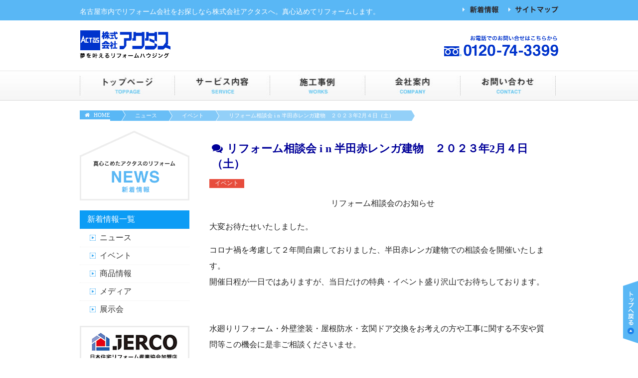

--- FILE ---
content_type: text/html; charset=UTF-8
request_url: http://actas-inc.jp/news/600
body_size: 16038
content:
<!DOCTYPE html><!--[if lt IE 7]>
<html class="no-js lt-ie9 lt-ie8 lt-ie7"><![endif]--><!--[if IE 7]>
<html class="no-js lt-ie9 lt-ie8"><![endif]--><!--[if IE 8]>
<html class="no-js lt-ie9"><![endif]--><!--[if gt IE 8]><!-->
<html lang="ja" class="no-js"><!--<![endif]-->
<head>
<meta charset="UTF-8">
<title>リフォーム相談会 i n 半田赤レンガ建物　２０２３年2月４日（土）　 | 株式会社アクタス/東海地方のリフォームはお任せください</title>
<meta charset="utf-8">
<meta http-equiv="X-UA-Compatible" content="IE=edge">
<meta name="description" content="東海地方でリフォームをお考えなら株式会社アクタスへ！外装、内装、防水工事、増改築、水回り工事など行っております。地域を大切にし真心こめてお宅をリフォーム。お気軽にお問い合わせください。">
<meta name="keywords" content="アクタス,ACTAS,リフォーム,外装工事,内装工事,防水工事,増改築,ジェットスプレー,JETSPRAY,名古屋市,愛知県,東海地方,">
<meta name="viewport" content="width=device-width">
<!-- favicon -->
<link rel="shortcut icon" href="http://actas-inc.jp/wp-content/themes/actas/favicon.ico" type="image/vnd.microsoft.icon" />
<link rel='stylesheet' id='theme-reset-css'  href='http://actas-inc.jp/wp-content/themes/actas/css/reset.css?ver=3.9.1' type='text/css' media='all' />
<link rel='stylesheet' id='theme-main-css'  href='http://actas-inc.jp/wp-content/themes/actas/css/main.css?ver=3.9.1' type='text/css' media='all' />
<link rel='stylesheet' id='theme-style-css'  href='http://actas-inc.jp/wp-content/themes/actas/css/style.css?ver=3.9.1' type='text/css' media='all' />
<link rel='stylesheet' id='theme-works-css'  href='http://actas-inc.jp/wp-content/themes/actas/css/works.css?ver=3.9.1' type='text/css' media='all' />
<link rel='stylesheet' id='theme-jplayer-css'  href='http://actas-inc.jp/wp-content/themes/actas/css/jplayer.css?ver=3.9.1' type='text/css' media='all' />
<link rel='stylesheet' id='theme-jplayer.blue.monday-css'  href='http://actas-inc.jp/wp-content/themes/actas/css/jplayer.blue.monday.css?ver=3.9.1' type='text/css' media='all' />
<link rel='stylesheet' id='theme-magnific-popup-css'  href='http://actas-inc.jp/wp-content/themes/actas/css/magnific-popup.css?ver=3.9.1' type='text/css' media='all' />
<link rel='stylesheet' id='theme-google-font-1-css'  href='http://fonts.googleapis.com/css?family=Roboto+Condensed%3A400%2C700%2C300&#038;ver=3.9.1' type='text/css' media='all' />
<link rel='stylesheet' id='theme-font-awesome.min-css'  href='//netdna.bootstrapcdn.com/font-awesome/4.1.0/css/font-awesome.min.css?ver=3.9.1' type='text/css' media='all' />
<link rel='stylesheet' id='theme-ad-gallery-css'  href='http://actas-inc.jp/wp-content/themes/actas/js/ad-gallery/jquery.ad-gallery.css?ver=3.9.1' type='text/css' media='all' />
<link rel='stylesheet' id='theme-pagenation-css'  href='http://actas-inc.jp/wp-content/themes/actas/css/pagenation.css?ver=3.9.1' type='text/css' media='all' />
<link rel='stylesheet' id='contact-form-7-css'  href='http://actas-inc.jp/wp-content/plugins/contact-form-7/includes/css/styles.css?ver=3.8.1' type='text/css' media='all' />
<link rel='stylesheet' id='wp-pagenavi-css'  href='http://actas-inc.jp/wp-content/plugins/wp-pagenavi/pagenavi-css.css?ver=2.70' type='text/css' media='all' />
<script type='text/javascript' src='http://actas-inc.jp/wp-includes/js/jquery/jquery.js?ver=1.11.0'></script>
<script type='text/javascript' src='http://actas-inc.jp/wp-includes/js/jquery/jquery-migrate.min.js?ver=1.2.1'></script>
<script type='text/javascript' src='http://actas-inc.jp/wp-content/themes/actas/js/vendor/modernizr-2.6.2.min.js?ver=3.9.1'></script>
<script type='text/javascript' src='http://actas-inc.jp/wp-content/themes/actas/js/rollover.js?ver=3.9.1'></script>
<script type='text/javascript' src='http://actas-inc.jp/wp-content/themes/actas/js/roopslider.js?ver=3.9.1'></script>
<script type='text/javascript' src='http://actas-inc.jp/wp-content/themes/actas/js/jquery.jplayer.min.js?ver=3.9.1'></script>
<script type='text/javascript' src='http://actas-inc.jp/wp-content/themes/actas/js/jquery.magnific-popup.min.js?ver=3.9.1'></script>
<script type='text/javascript' src='http://actas-inc.jp/wp-content/themes/actas/js/ad-gallery/jquery.ad-gallery.js?ver=3.9.1'></script>
<link rel="EditURI" type="application/rsd+xml" title="RSD" href="http://actas-inc.jp/xmlrpc.php?rsd" />
<link rel="wlwmanifest" type="application/wlwmanifest+xml" href="http://actas-inc.jp/wp-includes/wlwmanifest.xml" /> 
<link rel='prev' title='リフォーム相談会  i n 小牧 　２０２３年１月２７日（金）・２８日（土）' href='http://actas-inc.jp/news/%e3%83%aa%e3%83%95%e3%82%a9%e3%83%bc%e3%83%a0%e7%9b%b8%e8%ab%87%e4%bc%9a-i-n-%e5%b0%8f%e7%89%a7-%e3%80%802023%e5%b9%b4%ef%bc%91%e6%9c%88%ef%bc%92%ef%bc%97%e6%97%a5%ef%bc%88%e9%87%91%ef%bc%89%ef%bc%92' />
<link rel='next' title='リフォーム相談会 i n 春日井　２０２３年２月５日（日）' href='http://actas-inc.jp/news/%e3%83%aa%e3%83%95%e3%82%a9%e3%83%bc%e3%83%a0%e7%9b%b8%e8%ab%87%e4%bc%9a-i-n-%e6%98%a5%e6%97%a5%e4%ba%95%e3%80%80%ef%bc%92%ef%bc%90%ef%bc%92%ef%bc%93%e5%b9%b4%ef%bc%92%e6%9c%88%ef%bc%95%e6%97%a5' />
<link rel='canonical' href='http://actas-inc.jp/news/600' />
<!-- smooth scroll -->
<script type="text/javascript">
	jQuery(function ($) {
		$('a[href^=#]').click(function () {
			var speed = 1900;
			var href = $(this).attr("href");
			var target = $(href == "#" || href == "" ? 'html' : href);
			var position = target.offset().top;
			$("html, body").animate({scrollTop: position}, speed, "swing");
			return false;
		});
	});
</script>
<!-- jplayer -->
<script>
	jQuery(function ($) {
		$("#jquery_jplayer_1").jPlayer({
			ready: function () {
				$(this).jPlayer("setMedia", {
					mp3: "http://actas-inc.jp/wp-content/themes/actas/music/asuhe.mp3",
					m4a: "http://actas-inc.jp/wp-content/themes/actas/music/asuhe.m4a"
				});
			},
			swfPath: "http://actas-inc.jp/wp-content/themes/actas/js",
			supplied: "mp3, m4a"
		});
	});
</script>
<!-- magicfinpop -->
<script>
	jQuery(function ($) {
		$('.Modal').magnificPopup({
			type: 'image'
		});
	});

	jQuery(function ($) {
		$('.youtubeModal').magnificPopup({
			type: 'iframe'
		});
	});
</script>
<script type="text/javascript">
	jQuery(function ($) {
		var galleries = $('.ad-gallery').adGallery();
	});
</script>
</head>
<body>
<!--[if lt IE 7]>
<p class="browsehappy">You are using an <strong>outdated</strong> browser. Please <a href="http://browsehappy.com/">upgrade your browser</a> to improve your experience.</p>
<![endif]-->
<div class="wrapper">
	<header>
		<div class="header-space">
			<div class="wrap-width960 clearfix pt10">
				<p class="header-text"><strong>名古屋市内でリフォーム会社をお探しなら株式会社アクタスへ。真心込めてリフォームします。</strong></p>
				<ul class="header-space-nav clearfix">
					<li><a href="http://actas-inc.jp/news"><img src="http://actas-inc.jp/wp-content/themes/actas/img/navi06_off.gif" alt="新着情報"></a></li>
					<li><a href="http://actas-inc.jp/sitemap"><img src="http://actas-inc.jp/wp-content/themes/actas/img/navi07_off.gif" alt="サイトマップ"></a></li>
				</ul>
			</div>
		</div>
		<div class="header-h1 wrap-width960 clearfix">
			<a href="http://actas-inc.jp">
				<h1 class="h1-logo">
					<img src="http://actas-inc.jp/wp-content/themes/actas/img/h1-logo.gif" alt="夢を叶えるリフォームハウジング株式会社アクタス">
				</h1>
			</a>
			<img src="http://actas-inc.jp/wp-content/themes/actas/img/header-tel.gif" class="header-tel" alt="お電話でのお問い合せはこちらから 0120-74-3399">
		</div>
	</header>
		<div class="nav-section">
		<nav>
			<ul class="clearfix">
				<li>
					<a href="http://actas-inc.jp"><img src="http://actas-inc.jp/wp-content/themes/actas/img/navi01_off.jpg" alt="ホーム" width="192" height="60"></a>
				</li>
				<li>
					<a href="http://actas-inc.jp/service"><img src="http://actas-inc.jp/wp-content/themes/actas/img/navi02_off.jpg" alt="サービス内容" width="192" height="60"></a>
				</li>
				<li>
					<a href="http://actas-inc.jp/work"><img src="http://actas-inc.jp/wp-content/themes/actas/img/navi03_off.jpg" alt="施行事例一蘭" width="192" height="60"></a>
				</li>
				<li>
					<a href="http://actas-inc.jp/company"><img src="http://actas-inc.jp/wp-content/themes/actas/img/navi04_off.jpg" alt="会社案内" width="192" height="60"></a>
				</li>
				<li>
					<a href="http://actas-inc.jp/contact"><img src="http://actas-inc.jp/wp-content/themes/actas/img/navi05_off.jpg" alt="" width="192" height="60"></a>
				</li>
			</ul>
		</nav>
	</div>
	<div class="wrap-width960 clearfix">	<div id="crumbs">
		<ul>
			<li itemscope itemtype="http://data-vocabulary.org/Breadcrumb"><a itemprop="url" href="http://actas-inc.jp"><i class="fa fa-home"></i>HOME</a></li>
							<li itemscope itemtype="http://data-vocabulary.org/Breadcrumb"><a itemprop="url" href="http://actas-inc.jp/news"><span itemprop="title"></span>ニュース</a>
							<li itemscope itemtype="http://data-vocabulary.org/Breadcrumb"><a itemprop="url" href="http://actas-inc.jp/news_category/event"><span itemprop="title"></span>イベント</a>
							<li itemscope itemtype="http://data-vocabulary.org/Breadcrumb"><a itemprop="url" href=""><span itemprop="title"></span>リフォーム相談会 i n 半田赤レンガ建物　２０２３年2月４日（土）　</a>
					</ul>
	</div>
<div class="sub-left-col">
			<div class="sideh1">
			<h1><img src="http://actas-inc.jp/wp-content/themes/actas/img/h1news.gif" alt="ニュース"></h1>
		</div>
		<div class="sidemenu-cms">
			<h2>新着情報一覧</h2>
			<ul class="sidemenu-cms-ul">
									<li class="nav-list"><a href="http://actas-inc.jp/news_category/news">ニュース</a></li>
									<li class="nav-list"><a href="http://actas-inc.jp/news_category/event">イベント</a></li>
									<li class="nav-list"><a href="http://actas-inc.jp/news_category/products">商品情報</a></li>
									<li class="nav-list"><a href="http://actas-inc.jp/news_category/media">メディア</a></li>
									<li class="nav-list"><a href="http://actas-inc.jp/news_category/show">展示会</a></li>
							</ul>
		</div>
		<div class="bn">
		<a href="http://www.jerco.or.jp/" target="_blank">
			<img src="http://actas-inc.jp/wp-content/themes/actas/img/bn-jerco.jpg" alt="日本住宅リフォームJERCO(ジェルコ)産業加盟店">
		</a>
	</div>
	<div class="bn">
		<a href="http://actas-inc.jp/wp-content/themes/actas/jet_spray/index.html" target="_blank">
			<img src="http://actas-inc.jp/wp-content/themes/actas/img/bn-jetspray.jpg" alt="JET SPRAY（ジェットスプレー）防水工法">
		</a>
	</div>

	<div class="bn">
		<a href="http://www.takashimasakurako.com/" target="_blank">
			<img src="http://actas-inc.jp/wp-content/themes/actas/img/sakurakoweb.jpg" alt="高嶋桜子オフィシャルサイト">
		</a>
	</div>
</div>
<div class="sub-right-col">	<div class="newspage-content">
		<article class="newspage-single">
			<h1 class="page-title-cms"><i class="fa fa-comments"></i>リフォーム相談会 i n 半田赤レンガ建物　２０２３年2月４日（土）　</h1>
			<div class="headline news-area clearfix">
										<span class="news_category" style="color: #fff; background-color: #e74c3c">イベント</span>
								</div>
			<div class="clearfix news-text">
				<p style="text-align: center;"><strong>　リフォーム相談会のお知らせ</strong></p>
<p style="text-align: left;">大変お待たせいたしました。</p>
<p style="text-align: left;">コロナ禍を考慮して２年間自粛しておりました、半田赤レンガ建物での<strong>相談会を開催いたします。<br />
開催日程が一日ではありますが、当日だけの特典・イベント盛り沢山でお待ちしております。</strong></p>
<p>&nbsp;</p>
<p>水廻りリフォーム・外壁塗装・屋根防水・玄関ドア交換をお考えの方や工事に関する不安や質問等この機会に是非ご相談くださいませ。</p>
<p>&nbsp;</p>
<hr />
<p>&nbsp;</p>
<p>と　き：　　２０２３年 ２月４日（土）</p>
<p>会　場：　　半田赤レンガ建物</p>
<p>半田市榎下町８番地</p>
<p>時　間：　　両日ＡＭ１０：００～ＰＭ４：００</p>
<p>&nbsp;</p>
<hr />
<p>&nbsp;</p>
<p>開催期間中は弊社社員が待機しております。</p>
<p>ご希望のお客様は送迎致しますので下記フリーダイヤルまでご連絡ください。</p>
<p>お問い合わせ先　　株式会社アクタス　　フリーダイヤル０１２０－７４－３３９９</p>
<p><a href="http://actas-inc.jp/wp-content/uploads/2022/12/d2e9c6fd2245b38130264a0eb4fefe1b.jpg"><img class="alignleft size-full wp-image-595" src="http://actas-inc.jp/wp-content/uploads/2022/12/d2e9c6fd2245b38130264a0eb4fefe1b.jpg" alt="ＰＣ　半田赤レンガ相談会ＤＭ2023" width="717" height="1012" /></a></p>
			</div>
		</article>
	</div>
</div>
	</div>
	<a class="scrolltop" href="#">
		<img src="http://actas-inc.jp/wp-content/themes/actas/img/pagetop.png" alt="topへ戻る" />
	</a>
	<footer>
		<div class="footer-inner wrap-width960">
			<div class="footer-link">
				<ul id="menu-%e3%83%95%e3%83%83%e3%82%bf%e3%83%bc" class="clearfix"><li id="menu-item-15" class="menu-item menu-item-type-custom menu-item-object-custom menu-item-15"><a href="http://actas-inc.sakura.ne.jp/">ホーム</a></li>
<li id="menu-item-95" class="menu-item menu-item-type-post_type menu-item-object-page menu-item-95"><a href="http://actas-inc.jp/service">サービス内容</a></li>
<li id="menu-item-96" class="menu-item menu-item-type-post_type menu-item-object-page menu-item-96"><a href="http://actas-inc.jp/company">会社案内</a></li>
<li id="menu-item-97" class="menu-item menu-item-type-post_type menu-item-object-page menu-item-97"><a href="http://actas-inc.jp/contact">お問い合わせ</a></li>
<li id="menu-item-98" class="menu-item menu-item-type-custom menu-item-object-custom menu-item-98"><a href="http://www.actas-inc.jp/jet_spray/">ジェットスプレー</a></li>
<li id="menu-item-254" class="menu-item menu-item-type-post_type menu-item-object-page menu-item-254"><a href="http://actas-inc.jp/sitemap">サイトマップ</a></li>
</ul>			</div>
			<div class="logo-and-address clearfix">
				<div class="footer-h1">
					<h1><img src="http://actas-inc.jp/wp-content/themes/actas/img/footer_logo.png" alt="株式会社アクタス"></h1>
				</div>
				<div class="footer-address">
					<p class="address">〒464-0850 愛知県名古屋市千種区今池１丁目５−９ オフィスイリヤビル 7F</p>
					<p class="tel">TEL 0120-74-3399 / FAX 052-732-3385</p>
				</div>
			</div>
		</div>
		<div class="copyright">
			<p>
				<small>&copy;2014 Actas.inc</small>
			</p>
		</div>
	</footer>
</div>
<script type='text/javascript' src='http://actas-inc.jp/wp-content/plugins/contact-form-7/includes/js/jquery.form.min.js?ver=3.50.0-2014.02.05'></script>
<script type='text/javascript'>
/* <![CDATA[ */
var _wpcf7 = {"loaderUrl":"http:\/\/actas-inc.jp\/wp-content\/plugins\/contact-form-7\/images\/ajax-loader.gif","sending":"\u9001\u4fe1\u4e2d ..."};
/* ]]> */
</script>
<script type='text/javascript' src='http://actas-inc.jp/wp-content/plugins/contact-form-7/includes/js/scripts.js?ver=3.8.1'></script>
</body>
</html>

--- FILE ---
content_type: text/css
request_url: http://actas-inc.jp/wp-content/themes/actas/css/style.css?ver=3.9.1
body_size: 19649
content:
@charset "utf-8";
* {
	list-style: none;
}

/*base css*/
body {
	 min-width:960px;
		font-size:16px;
	font-family : "游ゴシック体", "Yu Gothic", YuGothic, Meiryo, メイリオ,　'Hiragino Kaku Gothic ProN', 'ヒラギノ角ゴ ProN W3',sans-serif;
	
}
p {
	line-height: 2.0;
}

.center {
	text-align: center;
}
.header-text {
	font-size: 14px;
}
.wrap-width960 {
	width: 960px;
	margin: 0 auto;
	position: relative;
}
.mb20 {
	margin-bottom: 20px;
}
.pt10 {
	padding-top: 10px;
}
/*　for JQuery fixed navigation*/
.fixed {
	position: fixed;
	top: 0;
}
h1 img {
	padding-bottom: 5px;
}
.section {
	margin-bottom: 40px;
}
/*------------------------------*
  header aria
*-------------------------------*/
.header-space {
	color: #fff;
	background: #59B7F5;
/*	width: 100%;*/
	height: 38px;
	overflow: hidden;
	line-height:1;
	padding-bottom:3px;
}
.header-space p {
	float: left;

}
.header-space ul{
	float: right;
	margin-left: 20px;
}
.header-space ul li {
	float: left;
	margin-left: 20px;
}
.header-space {
	overflow: hidden;
	zoom:1;
}

/*h1 area*/
.header-h1 {
	padding: 20px 0;
}
.header-h1  h1 img {
	float:left;
}
img.header-tel {
	float: right;
	padding-top: 10px;
}

/*------------------------------*
  NAVIGATION
*-------------------------------*/
.nav-section {
	width: 100%;
	height: 60px;
	background:url(../img/gronaviBG.jpg);
	margin-bottom: 20px;
}

.nav-section nav {
	width: 960px;
	margin: 0 auto;
}
.nav-section nav ul li {
	float: left;
  /*20150611追加*/
  box-sizing:border-box;
  -webkit-box-sizing:border-box;
  -moz-box-sizing:border-box;
  -ms-box-sizing:border-box;
  -o-box-sizing:border-box;
  width: 191px;
  height:60px;
}
 /*20150611追加*/
.nav-section nav ul li img{
  box-sizing:border-box;
  -webkit-box-sizing:border-box;
  -moz-box-sizing:border-box;
  -ms-box-sizing:border-box;
  -o-box-sizing:border-box;
  width: 191px;
  height:60px
}

/*------------------------------*
  FOOTER
*-------------------------------*/
footer{
	background: #333;
}
.footer-inner {
	padding:10px 0 ;
	color: #808080;
}
.footer-link {
	margin-bottom: 15px;
	text-align: center;
}
.footer-link ul{

	padding-bottom: 10px;
	margin: 0 auto;
	border-bottom: 1px solid #2D2D2D;
}
.footer-link ul li {
	font-size: 10px;
	display: inline;
	margin-right: 20px;
	background: url(../img/footer_link_icon.gif)left top no-repeat;
}
.footer-link ul li:last-child {
	margin-right: 0;
}

.footer-link ul li a {
	font-family:'ヒラギノ角ゴ Pro W3','Hiragino Kaku Gothic Pro','ＭＳ Ｐゴシック',sans-serif;
	padding-left: 13px;
	padding-bottom: 2px;
	color: #808080;
	text-decoration: none;
}
.footer-link ul li a:hover {
	padding-left: 13px;
	color: #fff;
	text-decoration: none;
}
.logo-and-address {
	width: 630px;
	margin: 0 auto;
}
.footer-h1{
	float: left;
	margin-right: 30px;
}
footer .address  {
	font-size: 10px;
}
footer .tel {
	font-size: 18px;
	margin-top: 2px;
	font-family: 'Roboto Condensed', sans-serif;
}
.copyright {
	text-align: center;
	padding: 7px 0;
	background: #232323;
	 
}
.copyright p small {
	color: #666;
	font-family: 'Roboto Condensed', sans-serif;
	font-size: 12px;
	font-weight: 300;
	letter-spacing: 0.1em;
}
/*scroll top*/
.scrolltop {
    opacity: 1;
    filter: alpha(opacity=30);
    -moz-opacity: 0.3;
    display: block;
    position: fixed;
    bottom: 30px;
    right: 0px;
    -webkit-transition: 0.2s linear;
    -webkit-transition-property: all;
    -moz-transition: 0.2s linear;
    -moz-transition-property: all;
    -o-transition: 0.2s linear;
    -o-transition-property: all;
    transition: 0.2s linear;
    transition-property: all;
}
.scrolltop:hover {
    opacity: 0.6;
    filter: alpha(opacity=100);
    -moz-opacity: 1;
}


/*----------------------*
  h2 english title 
*-----------------------*/

.h2BG h2{
	letter-spacing: 0.1em;
	font-family: mplus-1p-regular;
	src: url('http://mplus-fonts.sourceforge.jp/webfonts/mplus-1p-regular.ttf')
     format("truetype");
  font-weight: bold;
  color:#fff;
	font-size: 20px;
	width:700px;
	height:34px;
	padding-left:22px;
	padding-top: 5px;
	background:url(../img/h2BG.gif)repeat-y;
	margin-bottom: 20px;
}
.indexh2,.subH2 h2 {
	border-left: 5px solid #2FA5F2;
	padding-left: 10px;
	margin-bottom: 20px;
}
h2 ul li.en {
	font-size: 28px;
	font-family: 'Roboto Condensed', sans-serif;
	font-weight: 400;
}
h2 ul li.ja {
	font-size: 13px;
	font-family : "游ゴシック体", "Yu Gothic", YuGothic, 'Hiragino Kaku Gothic ProN', 'ヒラギノ角ゴ ProN W6',sans-serif;
	font-weight: bold;
}
h2 ul li.jaBig {
	letter-spacing: 0.1em;
	font-size: 21px;
	font-family: mplus-1p-regular;
	src: url('http://mplus-fonts.sourceforge.jp/webfonts/mplus-1p-regular.ttf')
     format("truetype");
  font-weight: bold;
}

/*------------------------------*
---------------------------------
  INDEX PAGE
---------------------------------
*-------------------------------*/
.index-left-col {
	float: left;
	width: 720px;
}
.index-right-col {
	float: right;
}
/*.index-right-col .bn {
	display: block;
	padding-bottom: 20px;
}*/
/*----------------------*
  MAIN VISUAL AREA
*-----------------------*/
#loopslider {
	margin: 0 auto;
	width: 2088px;
	height: 500px;
	text-align: left;
	position: relative;
	overflow: hidden;
}
#loopslider ul {
	height: 500px;
	float: left;
	display: inline;
	overflow: hidden;
}
#loopslider ul li {
	width: 2088px;
	height: 500px;
	float: left;
	display: inline;
	overflow: hidden;
	background: url(../img/slide/mainvisual.jpg)no-repeat left;
}

/*  clear fix elements */

#loopslider ul:after {
	content: ".";
	height: 0;
	clear: both;
	display: block;
	visibility: hidden;
}
#loopslider ul {
	display: inline-block;
	overflow: hidden;
}


/*mainvisual*/
.mainvisual {
	background: url(../img/sky.jpg)no-repeat center;
	text-align:center;
}
.mainvisual img{
	padding: 20px 0;
}
/*------------------------------*
  INDEX WORK (FOR CMS)
*-------------------------------*/
.work_category {
 display: inline-block;
  height: 15px;
  margin-right: 5px;
  font-size: 11px;
  line-height: 15px;
  color: #fff;
  padding: 0 5px;
  text-align:center;
  /*background-image: url("../images/category-tag-corners.png");*/
  background-repeat: no-repeat;
  background: #00a0e9;
}
.work_category.gaiheki {
	background-color: #FF8691;
}
.work_category.zoukaichiku {
	background-color: #FF9900;
}
.work_category.bousui {
	background-color: #0099CC;
}
.work_category.naisou {
	background-color: #996699;
}
.work_category.mizumwari {
	background-color: #0066CC;
}
.work_category.sonota {
	background-color: #2ECC71;
}

.index-new-works {
	margin-bottom:40px;
	width:700px;
}
.worksh2 {
	position:relative;
	float: left;
}
.worksh2 a img{
	position:absolute;
	bottom:0;
}
article.topworks {
	float: left;
	width:138px;
	border:#ccc 1px solid;
	margin-left:15px;
   box-sizing:border-box;
  -webkit-box-sizing:border-box;
  -moz-box-sizing:border-box;
  -ms-box-sizing:border-box;
  -o-box-sizing:border-box;
}
article.topworks:hover{
	background:#2FA5F2;
	color:#fff;
}
article.topworks a{
	text-decoration:none;
	color:#000;
	font-size:13px;
	font-weight: bold;
}
article.topworks a:hover {
	color:#fff;
}
.topworks img,.topworks span {
	display:block;
}
.topworks img{
	padding:4px 4px 0 4px;
}
.topworks .top-works-title {
	padding:4px;
}
.topworks .work_category {
	width:128px;
	padding:2px 0;
	font-size:12px;
	margin:0 4px 4px 4px;
}
/*----------------------*
  INDEX EVENT/ NEWS h2
*-----------------------*/
.indexh2 {
	position: relative;
}
.indexh2 span {
	position: absolute;
	bottom: 15px;
	right: 10px;
}
/*----------------------*
  EVENT INFORMATION
*-----------------------*/
.event-article ul li{
	float: left;
	width:340px;
	padding:4px;
	border:1px solid #ccc;
}
.event-article ul li a{
	line-height:1.2em;
		position: relative;
}
.event-article ul li:hover {
	background:#2FA5F2;
	color:#fff;
}
.eventlinkImg img{
	float: left;
	display:block;
	padding-right:10px;
}
.eventinfo-discrip {
	display: block;
}
.event-article ul li h3 {
	font-size:14px;
}
.event-article ul li p {
	font-size:12px;

}
.event-article ul li span.more {
	position: absolute;
	right: 5px;
	bottom:0px;
}
/*.event-article ul li{
	float: left;
	width:330px;
	margin: 0 10px 20px 10px;
	position: relative;
}
.event-article ul li a img {
	float: left;
	margin-right: 10px;
}
.event-article ul li h3 {
	font-size: 14px;
	color: #2CA5F2;
}
.event-article ul li p {
	font-size: 14px;
}
.event-article ul li span.more {
	position: absolute;
	right: 0;
	bottom:0;
}

*/
/*----------------------*
  NEWS AREA
*-----------------------*/
.news-section {
	margin-bottom:40px;
}
.news-section h2{
	width:700px;
	height:45px;
	background:url(../img/NEWSINDEX.gif) no-repeat;
	text-indent:100%;
	white-space:nowrap;
	overflow:hidden;
}
.index-h{
	position:relative;
}
.index-h span img{
	position:absolute;
	top:15px;
	right:30px;
}
.news-area {
	width: 700px;
}

.news-area ul{
	border-left:1px solid #ccc;
	border-right:1px solid #ccc;
	border-bottom:1px solid #ccc;
	width:668px;
	padding:15px;
	background: url(../img/stripeGlay.png)#ececec;
}
.news-area ul li{
	padding: 15px 10px ;
	border-bottom: 1px dashed #ccc;
	background-color:#fff;
}
.news-area ul li:last-child{
	border-bottom:none;
	}
/*----------------------*
  NEWS AREA new
*-----------------------*/

.news-area .news_date {
  display: block;
  float: left;
  margin-right: 10px;
}
.news-area .news_category {
 display: block;
  float: left;
  width: 70px;
  height: 18px;
  margin-top: 5px;
  margin-right: 12px;
  font-size: 12px;
  line-height: 16px;
  text-align: center;
  color: #fff;
  /*background-image: url("../images/category-tag-corners.png");*/
  background-repeat: no-repeat;
  background: #00a0e9;
}
.news-area .news_category.media {
	background-color: #1abc9c;
}
.news-area .news_category.event {
	background-color: #e74c3c;
}
.news-area .news_category.news {
	background-color: #00a0e9;
}
.news-area .news_category.product {
	background: #e67e22	;
}

/*------------------------------*
---------------------------------
  SUB PAGE 共通
---------------------------------
*-------------------------------*/
.sub-wrap {
	overflow: hidden;
	zoom:1;
}
.sub-left-col {
  width:220px;
	float: left;
	margin-right: 40px;
   box-sizing:border-box;
  -webkit-box-sizing:border-box;
  -moz-box-sizing:border-box;
  -ms-box-sizing:border-box;
  -o-box-sizing:border-box;
}
.sub-right-col {
	width: 700px;
	float: right;
}


/*breadcrumb*/
#crumbs {
    list-style: none;
    overflow: hidden;
    font-size: 11px;
    margin-bottom: 20px;
    background: #fff;
    width: 700px;
}
#crumbs li {
    float: left;
}
#crumbs li a {
    color: white;
    text-decoration: none;
    padding: 3px 0 3px 50px;
    background: #fff;
    background: #59B7F5;
    position: relative;
    display: block;
    float: left;
}
#crumbs li a:after {
    content: " ";
    display: block;
    width: 0;
    height: 0;
    border-top: 50px solid transparent;
    border-bottom: 50px solid transparent;
    border-left: 30px solid #59B7F5;
    position: absolute;
    top: 50%;
    margin-top: -50px;
    left: 100%;
    z-index: 2;
}
#crumbs li a:before {
    content: " ";
    display: block;
    width: 0;
    height: 0;
    border-top: 50px solid transparent;
    border-bottom: 50px solid transparent;
    border-left: 30px solid white;
    position: absolute;
    top: 50%;
    margin-top: -50px;
    margin-left: 1px;
    left: 100%;
    z-index: 1;
}
#crumbs li:first-child a {
    padding-left: 10px;
}

#crumbs  li:first-child a {
    padding-left: 10px;
}

#crumbs li:nth-child(2) a       { background:        #69BEF6; }
#crumbs li:nth-child(2) a:after { border-left-color: #69BEF6; }
#crumbs li:nth-child(3) a       { background:        #83C9F8; }
#crumbs li:nth-child(3) a:after { border-left-color: #83C9F8; }
#crumbs li:nth-child(4) a       { background:        #93D0F8; }
#crumbs li:nth-child(4) a:after { border-left-color: #93D0F8; }
#crumbs li:nth-child(5) a       { background:        hsla(34,85%,75%,1); }
#crumbs li:nth-child(5) a:after { border-left-color: hsla(34,85%,75%,1); }

#crumbs li a:hover { background: #0C9CF5; }
#crumbs li a:hover:after { border-left-color: #0C9CF5 !important; }


/*------------------------------*
---------------------------------
  SERVICE
---------------------------------
*-------------------------------*/
section .img-fl-section img {
	float: left;
	margin-right: 20px;
}
section .img-fl-section p{
	overflow: hidden;
}
.service-detail .list-section .list-detail{
padding: 15px;
border:1px solid #ececec;
margin-top: 20px;
}
.service-detail .list-section .list-detail h3 {
	background:#0C9CF5;
	color: #fff;
	letter-spacing: 0.1em;
	font-size: 18px;
	padding-left: 10px;
	margin-bottom: 5px;
}
.gotoWorks-detail{
	margin-top: 20px;
	text-align: right;
}
/*------------------------------*
---------------------------------
  WORKS PAGE 共通
---------------------------------
*-------------------------------*/
.sideh1 {
	margin-bottom: 15px;
}
.side-nav {
	width: 214px;
	border: 3px solid #efefef;
	padding:17px 0 10px 0;
}
.side-nav h2{
	text-align: center;
	padding-bottom: 15px;
}
.side-nav ul {
	width:170px;
	margin: 0 auto;
}


/*------------------------------*
---------------------------------
 	COMPANY
---------------------------------
*-------------------------------*/
.company-profile{

	font-size: 16px;
	letter-spacing: 0.1em;
}
.company-profile table {
	width: 100%;
}
.company-profile table tr {
	border-bottom: #ccc 1px solid;
}
.company-profile table tr:last-child {
	border-bottom:none;
}
.company-profile table tr th {
	width: 25%;
	letter-spacing: 0.1em;
	padding:15px ;
}
.company-profile table tr td {
	padding-left: 15px;
}
.company-profile table th {
	background:#ecf0f1;
}
.event-section p{
	overflow: hidden;
	font-size: 16px;
}
.event-01,.event-02,.event-03 {
 margin-bottom: 20px;
}
.event-01 h3,.event-02 h3,.event-03 h3 {
	font-size: 18px;
	font-weight: bold;
}
.event-01 img,.event-02 img{
	float: left;
	margin-right: 20px;
}
.event-03 .event-section .event-cm-youtube {
	float: left;
	margin-right: 20px;

}
.event-03 .event-section .event-cm-youtube a {
		display: block;
		margin-bottom: 20px;
}
.event-03 .event-section .event-cm {
	overflow: hidden;
}
.event-cm strong {
	font-size: 18px;
	font-weight: bold;
	color: #3498db;
}
.event-cm ul {
	margin-bottom: 20px;
	font-size: 16px;
}
.cmyoutube a {
	margin-right:20px;
	margin-bottom:20px;
	display:block;
	float: left;
  width:200px;
   box-sizing:border-box;
  -webkit-box-sizing:border-box;
  -moz-box-sizing:border-box;
  -ms-box-sizing:border-box;
  -o-box-sizing:border-box;
}
/*------------------------------*
  CONTACT FORM
*-------------------------------*/
.contact-info {
	background: #fff;
	margin-bottom: 20px;
}

.contact-tel {
	padding:20px;
}
.contact-tel img {
	width: 487px;
	text-align: center;
	margin: 0 auto;
}
#formWrap {
	margin:0 auto;
	color:#333;
	line-height:140%;
	font-size:12px;
}
table.formTable{
	width:100%;
	margin:0 auto;
	border-collapse:collapse;
}
table.formTable td,table.formTable th{
/*	border:1px solid #ccc;*/
	padding:15px;
	font-size: 16px;
	letter-spacing: 0.1em;
	border-bottom: #ccc 1px solid;
}
table.formTable td:last-child,table.formTable th:last-child{
	border-bottom:none;
}
table.formTable th{
	width:25%;
	font-weight:normal;
	background:#ecf0f1;
	text-align:left;
	vertical-align: top;

	
}
.hissu {
	font-size: 10px;
	background: #ea6153;
	color: #fff;
	padding: 2px;
}
/*for Webkit*/
input::-webkit-input-placeholder {
    color:    #DBDBDB;
}

/*for Firefox*/
input:-moz-placeholder {
    color:    #DBDBDB;
}

input:not([type="submit"]),
textarea{
font-size:16px;
min-height: 25px;
outline:none;
display:block;
width:400px;
border:1px solid #DBDBDB;
color:#3F3F3F;
border-radius:2px;
background: #F5F8FB;
transition:background 0.2s linear,
box-shadow 0.6s linear;
}
textarea.mail-textarea {
	height: 200px;
}


.btn {
	margin-top: 20px;
	background:#59B7F5;
	border-radius:5px;
	border:1px solid #DBDBDB;
	display:inline-block;
	cursor:pointer;
	color:#ffffff;
	font-family:arial;
	font-size:15px;
	padding:9px 20px;
	text-decoration:none;
	text-shadow:0px 1px 0px #DBDBDB;
}
.btn:hover {

	background-color:#7AC5F7;
}
.btn:active {
	position:relative;
	top:1px;
}
.thankspage {
	text-align: center;
}

/*------------------------------*
  SITEMAP
*-------------------------------*/
.sitemap-list {
	font-size: 16px;
	padding: 15px 0;
	border-bottom: 1px solid #ececec;
}
.link-index {
	font-size: 16px;
	background: url(../img/blueicon.gif) left no-repeat;
	padding-left: 20px;
}
.sitemap-list ul {
	padding-left: 30px;
}
.sitemap-list ul li {
	display: block;
	padding-top: -5px;

	background: url(../img/blueicon_mini.gif) left no-repeat;
	padding-left: 10px;
	margin-top: 10px;
}
/*------------------------------*
  SIDE NAVI (FOR CMS)
*-------------------------------*/
.side_nav ul {
	border:3px solid #ececec;
	margin-bottom: 15px;
}
.side_nav ul li.h2 {
	padding: 10px 0;
	color: #59B7F5;
	font-size: 14px;
	text-align: center;
	letter-spacing: 0.1em;
}
.side_nav ul li.h2 span {
	display: block;
	font-size: 24px;
	margin-bottom: -5px;
	font-family: 'Roboto Condensed', sans-serif;
}

.side_nav ul li a{
	font-size: 16px;
	background: url(../img/blueicon.gif) left no-repeat;
	padding-left: 20px;
	color: #333;
	text-decoration: none;
}
.nav-list{
	padding: 7px 0 7px 20px;
	border-top: #ececec dotted 1px;
}
.nav-list:hover {
	background: #b3d4fc;
}
.bn {
	margin-bottom: 15px;
}

/*------------------------------*
  AMERICA GALLERY
*-------------------------------*/

.america-gallery a.Modal img{
	margin: 0 15px 30px 15px;
}

/*------------------------------*
 社歌試聴
*-------------------------------*/
.actas-shaka {
	width:700px;
	height:223px;
	background: url(../img/shakaSectionBg.jpg);
	position:relative;
	margin-bottom: 40px;
}
.jplayerSection {
	position:absolute;
	top: 142px;
	right:32px;
}
/*------------------------------*
	FOR CMS
*-------------------------------*/


/*カレント*/
.current{
	background: #b3d4fc;
}

/*サイドメニューのデザイン*/
.sidemenu-cms {
	margin-bottom: 15px;
}
.sidemenu-cms h2{
	background: #0C9CF5;
	color: #fff;
	padding: 8px 0 8px 15px;
}
.sidemenu-cms ul li {
	list-style: none;
}
.sidemenu-cms ul li a{
	font-size: 16px;
	background: url(../img/blueicon.gif) left no-repeat;
	padding-left: 20px;
	color: #333;
	text-decoration: none;

}
/*ニュースアーカイブページ	*/
.newspage-archive-content h1 {
	letter-spacing: 0.1em;
	font-family: mplus-1p-regular;
	src: url('http://mplus-fonts.sourceforge.jp/webfonts/mplus-1p-regular.ttf')
     format("truetype");
  font-weight: bold;
  color:#fff;
	font-size: 20px;
	width:700px;
	height:34px;
	padding-left:22px;
	padding-top: 5px;
	background:url(../img/h2BG.gif)repeat-y;
	margin-bottom: 20px;
}
.newspage-article {
	border-bottom: 1px solid #ccc;
	margin-bottom: 20px;
	padding-bottom: 20px;
}
.newspage-article .headline {
	margin-bottom: 10px;
}
.newspage-article h2,.newspage-content h1{
	color: #000099;
	font-size: 140%;
	font-weight: bold;
	padding-left:5px;
	margin: 20px 0 10px;
}

.newspage-article p{
	margin-bottom: 20px;
}
i {
	padding-right: 8px;
}
.newspage-link {
	text-align: right;
}
a.newspage-a {
	display: inline-block;
	text-decoration: none;
	padding: 1px 8px;
	background: #bdc3c7;
	color: #ffffff !important;
}
a.newspage-a:hover{
	display: inline-block;
	text-decoration: none;
	padding: 1px 8px;
	background: #f1c40f;
	border:none;
	color: #ffffff !important;
}
.news-text img {
/*	float: right;*/
	border:1px solid #ccc;
	padding: 3px;
}
.news-text p {
	margin-top: 15px;
	padding-right: 20px;
	overflow: hidden;
}


--- FILE ---
content_type: text/css
request_url: http://actas-inc.jp/wp-content/themes/actas/css/works.css?ver=3.9.1
body_size: 1729
content:
@charset "utf-8";

.works-article article {
	width: 668px;
	border: 1px solid #ececec;
	display: block;
	padding: 15px;
}
.works-article article a {
	text-decoration: none;
	color: #000;
}
.works-article article a h3{
	color:#2CA0EB;
	font-size: 14px;
	font-weight: bold;
}
.works-article article .img-2col {
	float: left;
	margin-right: 15px;
} 

/*.works-article article p.description {
	font-size: 13px;
	color: #333;
	margin-bottom: 6px;
}*/
.works-article article span.place {
	color: #F26964;
}
.works-article article:hover {
	background: #EAEEFA;
}
.works-article article {
	margin-bottom: 20px;
}

.works-article .readmore {
	text-align: right;
}
.text-col {
	overflow: hidden;
}



.works-article .text-col dl{
	font-size:13px;
	overflow: hidden;
	zoom:1;
	border-bottom: 1px dotted #ececec;
}
.works-article .text-col dt {
	float: left;
	/*background: #ecf0f1;*/
	width: 70px;
}
.works-article .text-col dd {
	margin-left: 5em;
}
/*works-date*/
.works-date,.before-after {
	margin-top: 30px;
}
.works-date h3,.before-after h3 {
	font-size: 26px;
	font-family: 'Roboto Condensed', sans-serif;
	font-weight: 400;
	padding-left: 10px;
	border-left: 3px solid #ccc;
	margin-bottom: 10px;
}
.works-date table {
	width: 100%;
	border: 1px solid #ccc;
}
.works-date tr {
	border-bottom: 1px solid #ccc;
}
.works-date tr:last-child {
	border-bottom: none;
}
.works-date th {
	width: 20%;
	background:#ecf0f1;
	padding: 8px 0 8px 10px;
}
.before-after-text {
	margin-top: 20px;
}
.works-date td {
	padding: 8px 0 8px 10px;
}
#works-detail-page .works-article .cat {
	margin-bottom: 20px
}
.before-after-image .bf-float {
	display: inline-block;
	margin-left: 20px;
}
.before-after-image .bf-float:first-child{
	margin-left: 0;
}

--- FILE ---
content_type: text/css
request_url: http://actas-inc.jp/wp-content/themes/actas/css/jplayer.css?ver=3.9.1
body_size: 3765
content:
#player_container {
	position: relative;
	background-color:#eee;
	width:418px;
	height:100px;
	border:1px solid #009be3;
}
#player_container  ul#player_controls {
	list-style-type:none;
	padding:0;
	margin: 0;
}
#player_container  ul#player_controls li {
	overflow:hidden;
	text-indent:-9999px;
}
#player_play,
#player_pause {
	display: block;
	position: absolute;
	left:40px;
	top:20px;
	width:40px;
	height:40px;
	cursor: pointer;
}
#player_play {
	background: url("http://www.happyworm.com/jquery/jplayer/0.2.2/images/spirites.jpg") 0 0 no-repeat;
}
#player_play.different_prefix_example_hover {
	background: url("http://www.happyworm.com/jquery/jplayer/0.2.2/images/spirites.jpg") -41px 0 no-repeat;
}
#player_pause {
	background: url("http://www.happyworm.com/jquery/jplayer/0.2.2/images/spirites.jpg") 0 -42px no-repeat;
}
#player_pause.different_prefix_example_hover {
	background: url("http://www.happyworm.com/jquery/jplayer/0.2.2/images/spirites.jpg") -41px -42px no-repeat;
}
#player_stop {
	position: absolute;
	left:90px;
	top:26px;
	background: url("http://www.happyworm.com/jquery/jplayer/0.2.2/images/spirites.jpg") 0 -83px no-repeat;
	width:28px;
	height:28px;
	cursor: pointer;
}
#player_stop.different_prefix_example_hover {
	background: url("http://www.happyworm.com/jquery/jplayer/0.2.2/images/spirites.jpg") -29px -83px no-repeat;
}
#player_progress {
	position: absolute;
	left:130px;
	top:32px;
	background-color: #eee;
	width:122px;
	height:15px;
}
#player_progress_load_bar {
	background: url("http://www.happyworm.com/jquery/jplayer/0.2.2/images/bar_load.gif")  top left repeat-x;
	width:0px;
	height:15px;
	cursor: pointer;
}
#player_progress_load_bar.different_prefix_example_buffer {
	background: url("http://www.happyworm.com/jquery/jplayer/0.2.2/images/bar_buffer.gif")  top left repeat-x;
}
#player_progress_play_bar {
	background: url("http://www.happyworm.com/jquery/jplayer/0.2.2/images/bar_play.gif") top left repeat-x ;
	width:0px;
	height:15px;
}
#player_volume_min {
	position: absolute;
	left:274px;
	top:32px;
	background: url("http://www.happyworm.com/jquery/jplayer/0.2.2/images/spirites.jpg") 0 -170px no-repeat;
	width:18px;
	height:15px;
	cursor: pointer;
}
 
#player_volume_max {
	position: absolute;
	left:346px;
	top:32px;
	background: url("http://www.happyworm.com/jquery/jplayer/0.2.2/images/spirites.jpg") 0 -186px no-repeat;
	width:18px;
	height:15px;
	cursor: pointer;
}
 
#player_volume_min.different_prefix_example_hover {
	background: url("http://www.happyworm.com/jquery/jplayer/0.2.2/images/spirites.jpg") -19px -170px no-repeat;
}
 
#player_volume_max.different_prefix_example_hover {
	background: url("http://www.happyworm.com/jquery/jplayer/0.2.2/images/spirites.jpg") -19px -186px no-repeat;
}
 
#player_volume_bar {
	position: absolute;
	left:292px;
	top:37px;
	background: url("http://www.happyworm.com/jquery/jplayer/0.2.2/images/volume_bar.gif") repeat-x top left;
	width:46px;
	height:5px;
	cursor: pointer;
}
#player_volume_bar_value {
	background: url("http://www.happyworm.com/jquery/jplayer/0.2.2/images/volume_bar_value.gif") repeat-x top left;
	width:0px;
	height:5px;
}
 
#player_playlist_message {
	position: absolute;
	left:0;
	bottom:0;
	width:338px;
	padding:5px 40px 10px 40px;
	font-family: Arial, Helvetica, sans-serif;
	line-height:1.4em;
	height:1em;
	background-color:#ccc;
}
 
#song_title {
	float:left;
	margin:0 5px 0 0;
	padding:0;
	font-weight:bold;
}
 
#play_time,
#total_time {
	padding-top:.3em;
	font-weight:normal;
	font-style:oblique;
	font-size:.7em;
}
 
#play_time {
	float:left;
}
 
#total_time {
	float:right;
	text-align: right;
}
 
.miaow {
	font-size:.8em;
	color:#999;
}
 
.miaow a:link, a:visited, a:hover, a:focus, a:active {
	color:#009be3;
 
--> 
</style> 

--- FILE ---
content_type: text/css
request_url: http://actas-inc.jp/wp-content/themes/actas/css/pagenation.css?ver=3.9.1
body_size: 675
content:
ul.pager {
    font: 80% Arial, Helvetica, sans-serif;
    margin: 10px;
}
ul.pager li {
      float: left;
      margin-right: 5px;
      border: 1px #ccc solid;
      font-weight: bold;
}
ul.pager li.prev,
ul.pager li.next {
      border: none;
}
ul.pager li a {
      position: relative;
      display: block;
      padding: 3px 8px;
      color: #0C9CF5;
}
ul.pager li a:link,
ul.pager li a:visited {
      text-decoration: none;
}
ul.pager li a:hover,
ul.pager li a:active {
      background-color: #59B7F5;
      text-decoration: none;
      color:#fff;
}
ul.pager li em {
      display: block;
      padding: 3px 8px;
      background: #0C9CF5;
      color: #FFFFFF;
}

--- FILE ---
content_type: application/javascript
request_url: http://actas-inc.jp/wp-content/themes/actas/js/rollover.js?ver=3.9.1
body_size: 731
content:
//rollover
jQuery(function($) {
	$('a img').each(function(){
		var imgSrc = $(this).attr('src');
		//smartRollover
		if(imgSrc.match(/(.*)_off(\..*)/)){
			var repSrc = RegExp.$1+'_on'+RegExp.$2;
			$('<img />').attr('src',repSrc);
			$(this).hover(function(){
				$(this).attr('src',repSrc);
				$(this).css({opacity: '1',filter: 'alpha(opacity=100)'});
			},function(){
				$(this).attr('src',imgSrc);
			});

		}else if(imgSrc.match(/(.*)_on(\..*)/)){

		}else if(!$(this).hasClass('not')){
			$(this).hover(function(){
					$(this).css({
						opacity: '0.6',
						filter: 'alpha(opacity=60)'
					});
			},function(){
					$(this).css({
						opacity: '1',
						filter: 'alpha(opacity=100)'
					});
			}

			);
		}
	});
});